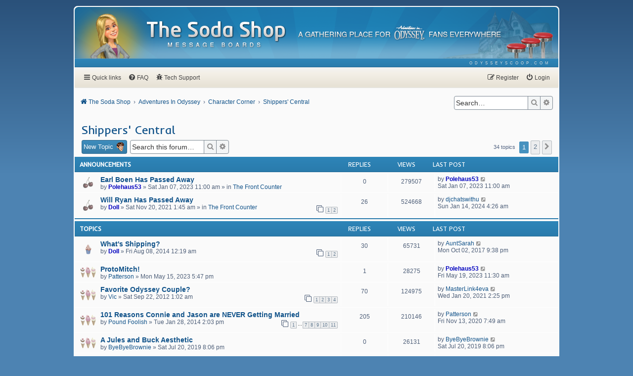

--- FILE ---
content_type: text/html; charset=UTF-8
request_url: https://www.odysseyscoop.com/forum/viewforum.php?f=35&sid=a1d8f68f440e3b7683ee8138074e6f9d
body_size: 10922
content:
<!DOCTYPE html>
<html dir="ltr" lang="en-gb">
<head>
<meta charset="utf-8">
<meta http-equiv="X-UA-Compatible" content="IE=edge">
<meta name="viewport" content="width=device-width, initial-scale=1">

<title>Shippers' Central - The Soda Shop Message Boards</title>


	<link rel="canonical" href="https://www.odysseyscoop.com/forum/viewforum.php?f=35">

<link href="https://fonts.googleapis.com/css2?family=Inder&family=Roboto:ital,wght@0,400;0,500;1,400;1,500&family=Source+Sans+Pro:wght@400;600&display=swap" rel="stylesheet">
<link href="https://maxcdn.bootstrapcdn.com/font-awesome/4.7.0/css/font-awesome.min.css" rel="stylesheet">
<link href="./styles/scooped/theme/stylesheet.css?assets_version=62" rel="stylesheet">
<link href="./styles/scooped/theme/en/stylesheet.css?assets_version=62" rel="stylesheet">




<!--[if lte IE 9]>
	<link href="./styles/scooped/theme/tweaks.css?assets_version=62" rel="stylesheet">
<![endif]-->

<meta name="description" content="If it ships, it fits! Think Jennie is a match made in heaven? Think Jason and Tasha are meant to be? Here's where to discuss your OTP!">
<meta name="twitter:card" content="summary_large_image">
<meta name="twitter:site" content="@OdysseyScoop">
<meta property="og:locale" content="en_GB">
<meta property="og:site_name" content="The Soda Shop Message Boards">
<meta property="og:url" content="https://www.odysseyscoop.com/forum/viewforum.php?f=35">
<meta property="og:type" content="website">
<meta property="og:title" content="Shippers' Central">
<meta property="og:description" content="If it ships, it fits! Think Jennie is a match made in heaven? Think Jason and Tasha are meant to be? Here's where to discuss your OTP!">
<meta property="og:image" content="https://www.odysseyscoop.com/forum/images/social-image-pink.png">
<meta property="og:image:type" content="image/png">
<meta property="og:image:width" content="1200">
<meta property="og:image:height" content="628">

<script type="text/javascript">
    var gaJsHost = (("https:" == document.location.protocol) ? "https://ssl." : "https://www.");
    document.write(unescape("%3Cscript src='" + gaJsHost + "google-analytics.com/ga.js' type='text/javascript'%3E%3C/script%3E"));
</script>
<script type="text/javascript">
    try {
        var pageTracker = _gat._getTracker("UA-7113421-1");
        pageTracker._trackPageview();
    } catch(err) {}
</script>

<link href="./ext/hifikabin/quotethumbnails/styles/prosilver/theme/quotethumbnails.css?assets_version=62" rel="stylesheet" media="screen" />
<link href="./ext/phpbb/pages/styles/prosilver/theme/pages_common.css?assets_version=62" rel="stylesheet" media="screen" />
<link href="./ext/senky/massnotification/styles/all/theme/massnotification.css?assets_version=62" rel="stylesheet" media="screen" />



</head>
<body id="phpbb" class="nojs notouch section-viewforum ltr ">


<div id="wrap" class="wrap">
    <a id="top" class="top-anchor" accesskey="t"></a>
	<div id="page-header">
		<div class="headerbar" role="banner">
            			<div class="inner">
                <img class="character-image" src="./styles/scooped/theme/images/header-characters/character-6.png" alt="Character Image">
                <div id="site-description" class="site-description">
                    <a id="logo" class="logo" href="./index.php?sid=2323185943b2babd83e1a380d16dac69" title="The Soda Shop">
                        <span class="site_logo"><img src="./styles/scooped/theme/images/soda-shop-logo.png" alt="The Soda Shop Message Boards"></span>
                    </a>
                    <span class="site_tagline"><img src="./styles/scooped/theme/images/soda-shop-tagline.png" alt="A gathering place for Adventures in Odyssey fans everywhere"></span>
                    <p class="skiplink"><a href="#start_here">Skip to content</a></p>
                </div>
			</div>
					</div>
        <div class="headerbar-ribbon">
            <div class="inner">
                <ul class="linklist navlinks" role="menubar">
                    <li class="rightside" data-skip-responsive="false">
                        <a href="https://www.odysseyscoop.com/" role="menuitem" target="_blank">
                            <span>odysseyscoop.com</span>
                        </a>
                    </li>
                </ul>
            </div>
        </div>
	</div>
        <div class="navbar -primary" role="navigation">
	<div class="inner">

	<ul id="nav-main" class="nav-main linklist" role="menubar">

		<li id="quick-links" class="quick-links dropdown-container responsive-menu" data-skip-responsive="true">
			<a href="#" class="dropdown-trigger">
				<i class="icon fa-bars fa-fw" aria-hidden="true"></i><span>Quick links</span>
			</a>
			<div class="dropdown">
				<div class="pointer"><div class="pointer-inner"></div></div>
				<ul class="dropdown-contents" role="menu">
					
											<li class="separator"></li>
																									<li>
								<a href="./search.php?search_id=unanswered&amp;sid=2323185943b2babd83e1a380d16dac69" role="menuitem">
									<i class="icon fa-file-o fa-fw icon-gray" aria-hidden="true"></i><span>Unanswered topics</span>
								</a>
							</li>
							<li>
								<a href="./search.php?search_id=active_topics&amp;sid=2323185943b2babd83e1a380d16dac69" role="menuitem">
									<i class="icon fa-file-o fa-fw icon-blue" aria-hidden="true"></i><span>Active topics</span>
								</a>
							</li>
							<li class="separator"></li>
							<li>
								<a href="./search.php?sid=2323185943b2babd83e1a380d16dac69" role="menuitem">
									<i class="icon fa-search fa-fw" aria-hidden="true"></i><span>Search</span>
								</a>
							</li>
					
										<li class="separator"></li>

									</ul>
			</div>
		</li>

				<li data-skip-responsive="true">
			<a href="/forum/help/faq?sid=2323185943b2babd83e1a380d16dac69" rel="help" title="Frequently Asked Questions" role="menuitem">
				<i class="icon fa-question-circle fa-fw" aria-hidden="true"></i><span>FAQ</span>
			</a>
		</li>
					<li >
			<a href="/forum/tech-support?sid=2323185943b2babd83e1a380d16dac69" title="Tech Support" role="menuitem">
				<i class="icon fa-bug fa-fw" aria-hidden="true"></i><span>Tech Support</span>
			</a>
		</li>
	
			<li class="rightside"  data-skip-responsive="true">
			<a href="./ucp.php?mode=login&amp;redirect=viewforum.php%3Ff%3D35&amp;sid=2323185943b2babd83e1a380d16dac69" title="Login" accesskey="x" role="menuitem">
				<i class="icon fa-power-off fa-fw" aria-hidden="true"></i><span>Login</span>
			</a>
		</li>
					<li class="rightside" data-skip-responsive="true">
				<a href="./ucp.php?mode=register&amp;sid=2323185943b2babd83e1a380d16dac69" role="menuitem">
					<i class="icon fa-pencil-square-o  fa-fw" aria-hidden="true"></i><span>Register</span>
				</a>
			</li>
						</ul>

    </div>
</div>    <div class="navbar -secondary" role="navigation">
	<div class="inner">

        <ul id="nav-breadcrumbs" class="nav-breadcrumbs linklist navlinks" role="menubar">
                                                <li class="breadcrumbs" itemscope itemtype="http://schema.org/BreadcrumbList">
                                                    <span class="crumb"  itemtype="http://schema.org/ListItem" itemprop="itemListElement" itemscope><a href="./index.php?sid=2323185943b2babd83e1a380d16dac69" itemtype="https://schema.org/Thing" itemscope itemprop="item" accesskey="h" data-navbar-reference="index"><i class="icon fa-home fa-fw"></i><span itemprop="name">The Soda Shop</span></a><meta itemprop="position" content="1" /></span>

                                                                                                <span class="crumb"  itemtype="http://schema.org/ListItem" itemprop="itemListElement" itemscope data-forum-id="6"><a href="./viewforum.php?f=6&amp;sid=2323185943b2babd83e1a380d16dac69" itemtype="https://schema.org/Thing" itemscope itemprop="item"><span itemprop="name">Adventures In Odyssey</span></a><meta itemprop="position" content="2" /></span>
                                                                                                                    <span class="crumb"  itemtype="http://schema.org/ListItem" itemprop="itemListElement" itemscope data-forum-id="13"><a href="./viewforum.php?f=13&amp;sid=2323185943b2babd83e1a380d16dac69" itemtype="https://schema.org/Thing" itemscope itemprop="item"><span itemprop="name">Character Corner</span></a><meta itemprop="position" content="3" /></span>
                                                                                                                    <span class="crumb"  itemtype="http://schema.org/ListItem" itemprop="itemListElement" itemscope data-forum-id="35"><a href="./viewforum.php?f=35&amp;sid=2323185943b2babd83e1a380d16dac69" itemtype="https://schema.org/Thing" itemscope itemprop="item"><span itemprop="name">Shippers' Central</span></a><meta itemprop="position" content="4" /></span>
                                                                </li>
            
                            <li class="rightside responsive-search">
                    <a href="./search.php?sid=2323185943b2babd83e1a380d16dac69" title="View the advanced search options" role="menuitem">
                        <i class="icon fa-search fa-fw" aria-hidden="true"></i><span class="sr-only">Search</span>
                    </a>
                </li>
            
                                    <li class="rightside search-box">
                <div id="search-box" class="search-box search-header" role="search">
                    <form action="./search.php?sid=2323185943b2babd83e1a380d16dac69" method="get" id="search">
                    <fieldset>
                        <input name="keywords" id="keywords" type="search" maxlength="128" title="Search for keywords" class="inputbox search tiny" size="20" value="" placeholder="Search…" />
                        <button class="button button-search" type="submit" title="Search">
                            <i class="icon fa-search fa-fw" aria-hidden="true"></i><span class="sr-only">Search</span>
                        </button><!--
                        --><a href="./search.php?sid=2323185943b2babd83e1a380d16dac69" class="button button-search-end" title="Advanced search">
                            <i class="icon fa-cog fa-fw" aria-hidden="true"></i><span class="sr-only">Advanced search</span>
                        </a>
                        <input type="hidden" name="sid" value="2323185943b2babd83e1a380d16dac69" />

                    </fieldset>
                    </form>
                </div>
            </li>
                        
        </ul>

    </div>
</div>

	
	<a id="start_here" class="anchor"></a>
	<div id="page-body" class="page-body" role="main">
		
		<h2 class="forum-title"><a href="./viewforum.php?f=35&amp;sid=2323185943b2babd83e1a380d16dac69">Shippers' Central</a></h2>
<div>
	<!-- NOTE: remove the style="display: none" when you want to have the forum description on the forum body -->
	<div style="display: none !important;">If it ships, it fits! Think Jennie is a match made in heaven? Think Jason and Tasha are meant to be? Here's where to discuss your OTP!<br /></div>	</div>



	<div class="action-bar bar-top">

				
		<a href="./posting.php?mode=post&amp;f=35&amp;sid=2323185943b2babd83e1a380d16dac69" class="button -primary" title="Post a new topic">
							<span>New Topic</span> <i class="icon icon-eugene" aria-hidden="true"></i>
					</a>
				
			<div class="search-box" role="search">
			<form method="get" id="forum-search" action="./search.php?sid=2323185943b2babd83e1a380d16dac69">
			<fieldset>
				<input class="inputbox search tiny" type="search" name="keywords" id="search_keywords" size="20" placeholder="Search this forum…" />
				<button class="button button-search" type="submit" title="Search">
					<i class="icon fa-search fa-fw" aria-hidden="true"></i><span class="sr-only">Search</span>
				</button><!--
				--><a href="./search.php?sid=2323185943b2babd83e1a380d16dac69" class="button button-search-end" title="Advanced search">
					<i class="icon fa-cog fa-fw" aria-hidden="true"></i><span class="sr-only">Advanced search</span>
				</a>
				<input type="hidden" name="fid[0]" value="35" />
<input type="hidden" name="sid" value="2323185943b2babd83e1a380d16dac69" />

			</fieldset>
			</form>
		</div>
	
	<div class="pagination">
				34 topics
					<ul>
		<li class="active"><span>1</span></li>
				<li><a class="button" href="./viewforum.php?f=35&amp;sid=2323185943b2babd83e1a380d16dac69&amp;start=25" role="button">2</a></li>
				<li class="arrow next"><a class="button button-icon-only" href="./viewforum.php?f=35&amp;sid=2323185943b2babd83e1a380d16dac69&amp;start=25" rel="next" role="button"><i class="icon fa-chevron-right fa-fw" aria-hidden="true"></i><span class="sr-only">Next</span></a></li>
	</ul>
			</div>

	</div>




	
			<div class="forumbg announcement">
		<div class="inner">
		<ul class="topiclist">
			<li class="header">
				<dl class="row-item">
					<dt><div class="list-inner">Announcements</div></dt>
					<dd class="posts">Replies</dd>
					<dd class="views">Views</dd>
					<dd class="lastpost"><span>Last post</span></dd>
				</dl>
			</li>
		</ul>
		<ul class="topiclist topics">
	
				<li class="row bg1 global-announce">
						<dl class="row-item global_read">
				<dt title="No unread posts">
										<div class="list-inner">
																		<a href="./viewtopic.php?f=14&amp;t=3771&amp;sid=2323185943b2babd83e1a380d16dac69" class="topictitle">Earl Boen Has Passed Away</a>																								<br />
						
												<div class="responsive-show" style="display: none;">
							Last post by <a href="./memberlist.php?mode=viewprofile&amp;u=5996&amp;sid=2323185943b2babd83e1a380d16dac69" style="color: #0000BF;" class="username-coloured">Polehaus53</a> &laquo; <a href="./viewtopic.php?f=14&amp;t=3771&amp;p=139790&amp;sid=2323185943b2babd83e1a380d16dac69#p139790" title="Go to last post"><time datetime="2023-01-07T15:00:24+00:00">Sat Jan 07, 2023 11:00 am</time></a>
							<br />Posted in <a href="./viewforum.php?f=14&amp;sid=2323185943b2babd83e1a380d16dac69">The Front Counter</a>						</div>
													
						<div class="topic-poster responsive-hide left-box">
																												by <a href="./memberlist.php?mode=viewprofile&amp;u=5996&amp;sid=2323185943b2babd83e1a380d16dac69" style="color: #0000BF;" class="username-coloured">Polehaus53</a> &raquo; <time datetime="2023-01-07T15:00:24+00:00">Sat Jan 07, 2023 11:00 am</time>
														 &raquo; in <a href="./viewforum.php?f=14&amp;sid=2323185943b2babd83e1a380d16dac69">The Front Counter</a>						</div>

						
											</div>
				</dt>
				<dd class="posts">0 <dfn>Replies</dfn></dd>
				<dd class="views">279507 <dfn>Views</dfn></dd>
				<dd class="lastpost">
					<span><dfn>Last post </dfn>by <a href="./memberlist.php?mode=viewprofile&amp;u=5996&amp;sid=2323185943b2babd83e1a380d16dac69" style="color: #0000BF;" class="username-coloured">Polehaus53</a>													<a href="./viewtopic.php?f=14&amp;t=3771&amp;p=139790&amp;sid=2323185943b2babd83e1a380d16dac69#p139790" title="Go to last post">
								<i class="icon fa-external-link-square fa-fw icon-lightgray icon-md" aria-hidden="true"></i><span class="sr-only"></span>
							</a>
												<br /><time datetime="2023-01-07T15:00:24+00:00">Sat Jan 07, 2023 11:00 am</time>
					</span>
				</dd>
			</dl>
					</li>
		
	

	
	
				<li class="row bg2 global-announce">
						<dl class="row-item global_read">
				<dt title="No unread posts">
										<div class="list-inner">
																		<a href="./viewtopic.php?f=14&amp;t=3723&amp;sid=2323185943b2babd83e1a380d16dac69" class="topictitle">Will Ryan Has Passed Away</a>																								<br />
						
												<div class="responsive-show" style="display: none;">
							Last post by <a href="./memberlist.php?mode=viewprofile&amp;u=1572&amp;sid=2323185943b2babd83e1a380d16dac69" class="username">djchatswithu</a> &laquo; <a href="./viewtopic.php?f=14&amp;t=3723&amp;p=139936&amp;sid=2323185943b2babd83e1a380d16dac69#p139936" title="Go to last post"><time datetime="2024-01-14T08:26:22+00:00">Sun Jan 14, 2024 4:26 am</time></a>
							<br />Posted in <a href="./viewforum.php?f=14&amp;sid=2323185943b2babd83e1a380d16dac69">The Front Counter</a>						</div>
														<span class="responsive-show left-box" style="display: none;">Replies: <strong>26</strong></span>
													
						<div class="topic-poster responsive-hide left-box">
																												by <a href="./memberlist.php?mode=viewprofile&amp;u=71&amp;sid=2323185943b2babd83e1a380d16dac69" style="color: #0000BF;" class="username-coloured">Doll</a> &raquo; <time datetime="2021-11-20T05:45:25+00:00">Sat Nov 20, 2021 1:45 am</time>
														 &raquo; in <a href="./viewforum.php?f=14&amp;sid=2323185943b2babd83e1a380d16dac69">The Front Counter</a>						</div>

												<div class="pagination">
							<span><i class="icon fa-clone fa-fw" aria-hidden="true"></i></span>
							<ul>
															<li><a class="button" href="./viewtopic.php?f=14&amp;t=3723&amp;sid=2323185943b2babd83e1a380d16dac69">1</a></li>
																							<li><a class="button" href="./viewtopic.php?f=14&amp;t=3723&amp;sid=2323185943b2babd83e1a380d16dac69&amp;start=20">2</a></li>
																																													</ul>
						</div>
						
											</div>
				</dt>
				<dd class="posts">26 <dfn>Replies</dfn></dd>
				<dd class="views">524668 <dfn>Views</dfn></dd>
				<dd class="lastpost">
					<span><dfn>Last post </dfn>by <a href="./memberlist.php?mode=viewprofile&amp;u=1572&amp;sid=2323185943b2babd83e1a380d16dac69" class="username">djchatswithu</a>													<a href="./viewtopic.php?f=14&amp;t=3723&amp;p=139936&amp;sid=2323185943b2babd83e1a380d16dac69#p139936" title="Go to last post">
								<i class="icon fa-external-link-square fa-fw icon-lightgray icon-md" aria-hidden="true"></i><span class="sr-only"></span>
							</a>
												<br /><time datetime="2024-01-14T08:26:22+00:00">Sun Jan 14, 2024 4:26 am</time>
					</span>
				</dd>
			</dl>
					</li>
		
	

			</ul>
		</div>
	</div>
	
			<div class="forumbg">
		<div class="inner">
		<ul class="topiclist">
			<li class="header">
				<dl class="row-item">
					<dt><div class="list-inner">Topics</div></dt>
					<dd class="posts">Replies</dd>
					<dd class="views">Views</dd>
					<dd class="lastpost"><span>Last post</span></dd>
				</dl>
			</li>
		</ul>
		<ul class="topiclist topics">
	
				<li class="row bg1 sticky">
						<dl class="row-item sticky_read">
				<dt title="No unread posts">
										<div class="list-inner">
																		<a href="./viewtopic.php?f=35&amp;t=2176&amp;sid=2323185943b2babd83e1a380d16dac69" class="topictitle">What's Shipping?</a>																								<br />
						
												<div class="responsive-show" style="display: none;">
							Last post by <a href="./memberlist.php?mode=viewprofile&amp;u=1414&amp;sid=2323185943b2babd83e1a380d16dac69" class="username">AuntSarah</a> &laquo; <a href="./viewtopic.php?f=35&amp;t=2176&amp;p=131540&amp;sid=2323185943b2babd83e1a380d16dac69#p131540" title="Go to last post"><time datetime="2017-10-03T01:38:22+00:00">Mon Oct 02, 2017 9:38 pm</time></a>
													</div>
														<span class="responsive-show left-box" style="display: none;">Replies: <strong>30</strong></span>
													
						<div class="topic-poster responsive-hide left-box">
																												by <a href="./memberlist.php?mode=viewprofile&amp;u=71&amp;sid=2323185943b2babd83e1a380d16dac69" style="color: #0000BF;" class="username-coloured">Doll</a> &raquo; <time datetime="2014-08-08T04:19:02+00:00">Fri Aug 08, 2014 12:19 am</time>
																				</div>

												<div class="pagination">
							<span><i class="icon fa-clone fa-fw" aria-hidden="true"></i></span>
							<ul>
															<li><a class="button" href="./viewtopic.php?f=35&amp;t=2176&amp;sid=2323185943b2babd83e1a380d16dac69">1</a></li>
																							<li><a class="button" href="./viewtopic.php?f=35&amp;t=2176&amp;sid=2323185943b2babd83e1a380d16dac69&amp;start=20">2</a></li>
																																													</ul>
						</div>
						
											</div>
				</dt>
				<dd class="posts">30 <dfn>Replies</dfn></dd>
				<dd class="views">65731 <dfn>Views</dfn></dd>
				<dd class="lastpost">
					<span><dfn>Last post </dfn>by <a href="./memberlist.php?mode=viewprofile&amp;u=1414&amp;sid=2323185943b2babd83e1a380d16dac69" class="username">AuntSarah</a>													<a href="./viewtopic.php?f=35&amp;t=2176&amp;p=131540&amp;sid=2323185943b2babd83e1a380d16dac69#p131540" title="Go to last post">
								<i class="icon fa-external-link-square fa-fw icon-lightgray icon-md" aria-hidden="true"></i><span class="sr-only"></span>
							</a>
												<br /><time datetime="2017-10-03T01:38:22+00:00">Mon Oct 02, 2017 9:38 pm</time>
					</span>
				</dd>
			</dl>
					</li>
		
	

	
	
				<li class="row bg2">
						<dl class="row-item topic_read">
				<dt title="No unread posts">
										<div class="list-inner">
																		<a href="./viewtopic.php?f=35&amp;t=3784&amp;sid=2323185943b2babd83e1a380d16dac69" class="topictitle">ProtoMitch!</a>																								<br />
						
												<div class="responsive-show" style="display: none;">
							Last post by <a href="./memberlist.php?mode=viewprofile&amp;u=5996&amp;sid=2323185943b2babd83e1a380d16dac69" style="color: #0000BF;" class="username-coloured">Polehaus53</a> &laquo; <a href="./viewtopic.php?f=35&amp;t=3784&amp;p=139845&amp;sid=2323185943b2babd83e1a380d16dac69#p139845" title="Go to last post"><time datetime="2023-05-19T15:30:00+00:00">Fri May 19, 2023 11:30 am</time></a>
													</div>
														<span class="responsive-show left-box" style="display: none;">Replies: <strong>1</strong></span>
													
						<div class="topic-poster responsive-hide left-box">
																												by <a href="./memberlist.php?mode=viewprofile&amp;u=1593&amp;sid=2323185943b2babd83e1a380d16dac69" class="username">Patterson</a> &raquo; <time datetime="2023-05-15T21:47:33+00:00">Mon May 15, 2023 5:47 pm</time>
																				</div>

						
											</div>
				</dt>
				<dd class="posts">1 <dfn>Replies</dfn></dd>
				<dd class="views">28275 <dfn>Views</dfn></dd>
				<dd class="lastpost">
					<span><dfn>Last post </dfn>by <a href="./memberlist.php?mode=viewprofile&amp;u=5996&amp;sid=2323185943b2babd83e1a380d16dac69" style="color: #0000BF;" class="username-coloured">Polehaus53</a>													<a href="./viewtopic.php?f=35&amp;t=3784&amp;p=139845&amp;sid=2323185943b2babd83e1a380d16dac69#p139845" title="Go to last post">
								<i class="icon fa-external-link-square fa-fw icon-lightgray icon-md" aria-hidden="true"></i><span class="sr-only"></span>
							</a>
												<br /><time datetime="2023-05-19T15:30:00+00:00">Fri May 19, 2023 11:30 am</time>
					</span>
				</dd>
			</dl>
					</li>
		
	

	
	
				<li class="row bg1">
						<dl class="row-item topic_read_hot">
				<dt title="No unread posts">
										<div class="list-inner">
																		<a href="./viewtopic.php?f=35&amp;t=858&amp;sid=2323185943b2babd83e1a380d16dac69" class="topictitle">Favorite Odyssey Couple?</a>																								<br />
						
												<div class="responsive-show" style="display: none;">
							Last post by <a href="./memberlist.php?mode=viewprofile&amp;u=6013&amp;sid=2323185943b2babd83e1a380d16dac69" class="username">MasterLink4eva</a> &laquo; <a href="./viewtopic.php?f=35&amp;t=858&amp;p=138717&amp;sid=2323185943b2babd83e1a380d16dac69#p138717" title="Go to last post"><time datetime="2021-01-20T18:25:20+00:00">Wed Jan 20, 2021 2:25 pm</time></a>
													</div>
														<span class="responsive-show left-box" style="display: none;">Replies: <strong>70</strong></span>
													
						<div class="topic-poster responsive-hide left-box">
																												by <a href="./memberlist.php?mode=viewprofile&amp;u=893&amp;sid=2323185943b2babd83e1a380d16dac69" class="username">Vic</a> &raquo; <time datetime="2012-09-22T05:02:30+00:00">Sat Sep 22, 2012 1:02 am</time>
																				</div>

												<div class="pagination">
							<span><i class="icon fa-clone fa-fw" aria-hidden="true"></i></span>
							<ul>
															<li><a class="button" href="./viewtopic.php?f=35&amp;t=858&amp;sid=2323185943b2babd83e1a380d16dac69">1</a></li>
																							<li><a class="button" href="./viewtopic.php?f=35&amp;t=858&amp;sid=2323185943b2babd83e1a380d16dac69&amp;start=20">2</a></li>
																							<li><a class="button" href="./viewtopic.php?f=35&amp;t=858&amp;sid=2323185943b2babd83e1a380d16dac69&amp;start=40">3</a></li>
																							<li><a class="button" href="./viewtopic.php?f=35&amp;t=858&amp;sid=2323185943b2babd83e1a380d16dac69&amp;start=60">4</a></li>
																																													</ul>
						</div>
						
											</div>
				</dt>
				<dd class="posts">70 <dfn>Replies</dfn></dd>
				<dd class="views">124975 <dfn>Views</dfn></dd>
				<dd class="lastpost">
					<span><dfn>Last post </dfn>by <a href="./memberlist.php?mode=viewprofile&amp;u=6013&amp;sid=2323185943b2babd83e1a380d16dac69" class="username">MasterLink4eva</a>													<a href="./viewtopic.php?f=35&amp;t=858&amp;p=138717&amp;sid=2323185943b2babd83e1a380d16dac69#p138717" title="Go to last post">
								<i class="icon fa-external-link-square fa-fw icon-lightgray icon-md" aria-hidden="true"></i><span class="sr-only"></span>
							</a>
												<br /><time datetime="2021-01-20T18:25:20+00:00">Wed Jan 20, 2021 2:25 pm</time>
					</span>
				</dd>
			</dl>
					</li>
		
	

	
	
				<li class="row bg2">
						<dl class="row-item topic_read_hot">
				<dt title="No unread posts">
										<div class="list-inner">
																		<a href="./viewtopic.php?f=35&amp;t=2024&amp;sid=2323185943b2babd83e1a380d16dac69" class="topictitle">101 Reasons Connie and Jason are NEVER Getting Married</a>																								<br />
						
												<div class="responsive-show" style="display: none;">
							Last post by <a href="./memberlist.php?mode=viewprofile&amp;u=1593&amp;sid=2323185943b2babd83e1a380d16dac69" class="username">Patterson</a> &laquo; <a href="./viewtopic.php?f=35&amp;t=2024&amp;p=138600&amp;sid=2323185943b2babd83e1a380d16dac69#p138600" title="Go to last post"><time datetime="2020-11-13T11:49:50+00:00">Fri Nov 13, 2020 7:49 am</time></a>
													</div>
														<span class="responsive-show left-box" style="display: none;">Replies: <strong>205</strong></span>
													
						<div class="topic-poster responsive-hide left-box">
																												by <a href="./memberlist.php?mode=viewprofile&amp;u=360&amp;sid=2323185943b2babd83e1a380d16dac69" class="username">Pound Foolish</a> &raquo; <time datetime="2014-01-28T18:03:04+00:00">Tue Jan 28, 2014 2:03 pm</time>
																				</div>

												<div class="pagination">
							<span><i class="icon fa-clone fa-fw" aria-hidden="true"></i></span>
							<ul>
															<li><a class="button" href="./viewtopic.php?f=35&amp;t=2024&amp;sid=2323185943b2babd83e1a380d16dac69">1</a></li>
																							<li class="ellipsis"><span>…</span></li>
																							<li><a class="button" href="./viewtopic.php?f=35&amp;t=2024&amp;sid=2323185943b2babd83e1a380d16dac69&amp;start=120">7</a></li>
																							<li><a class="button" href="./viewtopic.php?f=35&amp;t=2024&amp;sid=2323185943b2babd83e1a380d16dac69&amp;start=140">8</a></li>
																							<li><a class="button" href="./viewtopic.php?f=35&amp;t=2024&amp;sid=2323185943b2babd83e1a380d16dac69&amp;start=160">9</a></li>
																							<li><a class="button" href="./viewtopic.php?f=35&amp;t=2024&amp;sid=2323185943b2babd83e1a380d16dac69&amp;start=180">10</a></li>
																							<li><a class="button" href="./viewtopic.php?f=35&amp;t=2024&amp;sid=2323185943b2babd83e1a380d16dac69&amp;start=200">11</a></li>
																																													</ul>
						</div>
						
											</div>
				</dt>
				<dd class="posts">205 <dfn>Replies</dfn></dd>
				<dd class="views">210146 <dfn>Views</dfn></dd>
				<dd class="lastpost">
					<span><dfn>Last post </dfn>by <a href="./memberlist.php?mode=viewprofile&amp;u=1593&amp;sid=2323185943b2babd83e1a380d16dac69" class="username">Patterson</a>													<a href="./viewtopic.php?f=35&amp;t=2024&amp;p=138600&amp;sid=2323185943b2babd83e1a380d16dac69#p138600" title="Go to last post">
								<i class="icon fa-external-link-square fa-fw icon-lightgray icon-md" aria-hidden="true"></i><span class="sr-only"></span>
							</a>
												<br /><time datetime="2020-11-13T11:49:50+00:00">Fri Nov 13, 2020 7:49 am</time>
					</span>
				</dd>
			</dl>
					</li>
		
	

	
	
				<li class="row bg1">
						<dl class="row-item topic_read">
				<dt title="No unread posts">
										<div class="list-inner">
																		<a href="./viewtopic.php?f=35&amp;t=3540&amp;sid=2323185943b2babd83e1a380d16dac69" class="topictitle">A Jules and Buck Aesthetic</a>																								<br />
						
												<div class="responsive-show" style="display: none;">
							Last post by <a href="./memberlist.php?mode=viewprofile&amp;u=1599&amp;sid=2323185943b2babd83e1a380d16dac69" class="username">ByeByeBrownie</a> &laquo; <a href="./viewtopic.php?f=35&amp;t=3540&amp;p=137097&amp;sid=2323185943b2babd83e1a380d16dac69#p137097" title="Go to last post"><time datetime="2019-07-21T00:06:14+00:00">Sat Jul 20, 2019 8:06 pm</time></a>
													</div>
													
						<div class="topic-poster responsive-hide left-box">
																												by <a href="./memberlist.php?mode=viewprofile&amp;u=1599&amp;sid=2323185943b2babd83e1a380d16dac69" class="username">ByeByeBrownie</a> &raquo; <time datetime="2019-07-21T00:06:14+00:00">Sat Jul 20, 2019 8:06 pm</time>
																				</div>

						
											</div>
				</dt>
				<dd class="posts">0 <dfn>Replies</dfn></dd>
				<dd class="views">26131 <dfn>Views</dfn></dd>
				<dd class="lastpost">
					<span><dfn>Last post </dfn>by <a href="./memberlist.php?mode=viewprofile&amp;u=1599&amp;sid=2323185943b2babd83e1a380d16dac69" class="username">ByeByeBrownie</a>													<a href="./viewtopic.php?f=35&amp;t=3540&amp;p=137097&amp;sid=2323185943b2babd83e1a380d16dac69#p137097" title="Go to last post">
								<i class="icon fa-external-link-square fa-fw icon-lightgray icon-md" aria-hidden="true"></i><span class="sr-only"></span>
							</a>
												<br /><time datetime="2019-07-21T00:06:14+00:00">Sat Jul 20, 2019 8:06 pm</time>
					</span>
				</dd>
			</dl>
					</li>
		
	

	
	
				<li class="row bg2">
						<dl class="row-item topic_read_hot">
				<dt title="No unread posts">
										<div class="list-inner">
																		<a href="./viewtopic.php?f=35&amp;t=2273&amp;sid=2323185943b2babd83e1a380d16dac69" class="topictitle">Jason should  be shipped with...</a>																								<br />
						
												<div class="responsive-show" style="display: none;">
							Last post by <a href="./memberlist.php?mode=viewprofile&amp;u=1582&amp;sid=2323185943b2babd83e1a380d16dac69" class="username">Miah Robinson</a> &laquo; <a href="./viewtopic.php?f=35&amp;t=2273&amp;p=136553&amp;sid=2323185943b2babd83e1a380d16dac69#p136553" title="Go to last post"><time datetime="2019-04-06T13:24:12+00:00">Sat Apr 06, 2019 9:24 am</time></a>
													</div>
														<span class="responsive-show left-box" style="display: none;">Replies: <strong>24</strong></span>
													
						<div class="topic-poster responsive-hide left-box">
							<i class="icon fa-bar-chart fa-fw" aria-hidden="true"></i>																					by <a href="./memberlist.php?mode=viewprofile&amp;u=1233&amp;sid=2323185943b2babd83e1a380d16dac69" class="username">John Henry</a> &raquo; <time datetime="2014-09-14T13:13:46+00:00">Sun Sep 14, 2014 9:13 am</time>
																				</div>

												<div class="pagination">
							<span><i class="icon fa-clone fa-fw" aria-hidden="true"></i></span>
							<ul>
															<li><a class="button" href="./viewtopic.php?f=35&amp;t=2273&amp;sid=2323185943b2babd83e1a380d16dac69">1</a></li>
																							<li><a class="button" href="./viewtopic.php?f=35&amp;t=2273&amp;sid=2323185943b2babd83e1a380d16dac69&amp;start=20">2</a></li>
																																													</ul>
						</div>
						
											</div>
				</dt>
				<dd class="posts">24 <dfn>Replies</dfn></dd>
				<dd class="views">70724 <dfn>Views</dfn></dd>
				<dd class="lastpost">
					<span><dfn>Last post </dfn>by <a href="./memberlist.php?mode=viewprofile&amp;u=1582&amp;sid=2323185943b2babd83e1a380d16dac69" class="username">Miah Robinson</a>													<a href="./viewtopic.php?f=35&amp;t=2273&amp;p=136553&amp;sid=2323185943b2babd83e1a380d16dac69#p136553" title="Go to last post">
								<i class="icon fa-external-link-square fa-fw icon-lightgray icon-md" aria-hidden="true"></i><span class="sr-only"></span>
							</a>
												<br /><time datetime="2019-04-06T13:24:12+00:00">Sat Apr 06, 2019 9:24 am</time>
					</span>
				</dd>
			</dl>
					</li>
		
	

	
	
				<li class="row bg1">
						<dl class="row-item topic_read_hot">
				<dt title="No unread posts">
										<div class="list-inner">
																		<a href="./viewtopic.php?f=35&amp;t=3046&amp;sid=2323185943b2babd83e1a380d16dac69" class="topictitle">Anti-Connie+Jason Klub</a>																								<br />
						
												<div class="responsive-show" style="display: none;">
							Last post by <a href="./memberlist.php?mode=viewprofile&amp;u=1518&amp;sid=2323185943b2babd83e1a380d16dac69" class="username">CraftyViolinist</a> &laquo; <a href="./viewtopic.php?f=35&amp;t=3046&amp;p=135210&amp;sid=2323185943b2babd83e1a380d16dac69#p135210" title="Go to last post"><time datetime="2018-09-08T19:28:47+00:00">Sat Sep 08, 2018 3:28 pm</time></a>
													</div>
														<span class="responsive-show left-box" style="display: none;">Replies: <strong>69</strong></span>
													
						<div class="topic-poster responsive-hide left-box">
																												by <a href="./memberlist.php?mode=viewprofile&amp;u=1409&amp;sid=2323185943b2babd83e1a380d16dac69" class="username">Shadow</a> &raquo; <time datetime="2016-09-11T02:35:04+00:00">Sat Sep 10, 2016 10:35 pm</time>
																				</div>

												<div class="pagination">
							<span><i class="icon fa-clone fa-fw" aria-hidden="true"></i></span>
							<ul>
															<li><a class="button" href="./viewtopic.php?f=35&amp;t=3046&amp;sid=2323185943b2babd83e1a380d16dac69">1</a></li>
																							<li><a class="button" href="./viewtopic.php?f=35&amp;t=3046&amp;sid=2323185943b2babd83e1a380d16dac69&amp;start=20">2</a></li>
																							<li><a class="button" href="./viewtopic.php?f=35&amp;t=3046&amp;sid=2323185943b2babd83e1a380d16dac69&amp;start=40">3</a></li>
																							<li><a class="button" href="./viewtopic.php?f=35&amp;t=3046&amp;sid=2323185943b2babd83e1a380d16dac69&amp;start=60">4</a></li>
																																													</ul>
						</div>
						
											</div>
				</dt>
				<dd class="posts">69 <dfn>Replies</dfn></dd>
				<dd class="views">109577 <dfn>Views</dfn></dd>
				<dd class="lastpost">
					<span><dfn>Last post </dfn>by <a href="./memberlist.php?mode=viewprofile&amp;u=1518&amp;sid=2323185943b2babd83e1a380d16dac69" class="username">CraftyViolinist</a>													<a href="./viewtopic.php?f=35&amp;t=3046&amp;p=135210&amp;sid=2323185943b2babd83e1a380d16dac69#p135210" title="Go to last post">
								<i class="icon fa-external-link-square fa-fw icon-lightgray icon-md" aria-hidden="true"></i><span class="sr-only"></span>
							</a>
												<br /><time datetime="2018-09-08T19:28:47+00:00">Sat Sep 08, 2018 3:28 pm</time>
					</span>
				</dd>
			</dl>
					</li>
		
	

	
	
				<li class="row bg2">
						<dl class="row-item topic_read">
				<dt title="No unread posts">
										<div class="list-inner">
																		<a href="./viewtopic.php?f=35&amp;t=3352&amp;sid=2323185943b2babd83e1a380d16dac69" class="topictitle">Anti Buck and Jules Club</a>																								<br />
						
												<div class="responsive-show" style="display: none;">
							Last post by <a href="./memberlist.php?mode=viewprofile&amp;u=1488&amp;sid=2323185943b2babd83e1a380d16dac69" class="username">Katie10</a> &laquo; <a href="./viewtopic.php?f=35&amp;t=3352&amp;p=134881&amp;sid=2323185943b2babd83e1a380d16dac69#p134881" title="Go to last post"><time datetime="2018-08-06T14:38:06+00:00">Mon Aug 06, 2018 10:38 am</time></a>
													</div>
														<span class="responsive-show left-box" style="display: none;">Replies: <strong>5</strong></span>
													
						<div class="topic-poster responsive-hide left-box">
																												by <a href="./memberlist.php?mode=viewprofile&amp;u=1464&amp;sid=2323185943b2babd83e1a380d16dac69" class="username">Kungfunaomi</a> &raquo; <time datetime="2018-01-06T23:53:49+00:00">Sat Jan 06, 2018 7:53 pm</time>
																				</div>

						
											</div>
				</dt>
				<dd class="posts">5 <dfn>Replies</dfn></dd>
				<dd class="views">24481 <dfn>Views</dfn></dd>
				<dd class="lastpost">
					<span><dfn>Last post </dfn>by <a href="./memberlist.php?mode=viewprofile&amp;u=1488&amp;sid=2323185943b2babd83e1a380d16dac69" class="username">Katie10</a>													<a href="./viewtopic.php?f=35&amp;t=3352&amp;p=134881&amp;sid=2323185943b2babd83e1a380d16dac69#p134881" title="Go to last post">
								<i class="icon fa-external-link-square fa-fw icon-lightgray icon-md" aria-hidden="true"></i><span class="sr-only"></span>
							</a>
												<br /><time datetime="2018-08-06T14:38:06+00:00">Mon Aug 06, 2018 10:38 am</time>
					</span>
				</dd>
			</dl>
					</li>
		
	

	
	
				<li class="row bg1">
						<dl class="row-item topic_read">
				<dt title="No unread posts">
										<div class="list-inner">
																		<a href="./viewtopic.php?f=35&amp;t=3439&amp;sid=2323185943b2babd83e1a380d16dac69" class="topictitle">Peculiar Ships</a>																								<br />
						
												<div class="responsive-show" style="display: none;">
							Last post by <a href="./memberlist.php?mode=viewprofile&amp;u=1488&amp;sid=2323185943b2babd83e1a380d16dac69" class="username">Katie10</a> &laquo; <a href="./viewtopic.php?f=35&amp;t=3439&amp;p=134821&amp;sid=2323185943b2babd83e1a380d16dac69#p134821" title="Go to last post"><time datetime="2018-08-02T15:18:14+00:00">Thu Aug 02, 2018 11:18 am</time></a>
													</div>
														<span class="responsive-show left-box" style="display: none;">Replies: <strong>21</strong></span>
													
						<div class="topic-poster responsive-hide left-box">
																												by <a href="./memberlist.php?mode=viewprofile&amp;u=1402&amp;sid=2323185943b2babd83e1a380d16dac69" class="username">PennyBassett</a> &raquo; <time datetime="2018-07-27T17:32:19+00:00">Fri Jul 27, 2018 1:32 pm</time>
																				</div>

												<div class="pagination">
							<span><i class="icon fa-clone fa-fw" aria-hidden="true"></i></span>
							<ul>
															<li><a class="button" href="./viewtopic.php?f=35&amp;t=3439&amp;sid=2323185943b2babd83e1a380d16dac69">1</a></li>
																							<li><a class="button" href="./viewtopic.php?f=35&amp;t=3439&amp;sid=2323185943b2babd83e1a380d16dac69&amp;start=20">2</a></li>
																																													</ul>
						</div>
						
											</div>
				</dt>
				<dd class="posts">21 <dfn>Replies</dfn></dd>
				<dd class="views">44042 <dfn>Views</dfn></dd>
				<dd class="lastpost">
					<span><dfn>Last post </dfn>by <a href="./memberlist.php?mode=viewprofile&amp;u=1488&amp;sid=2323185943b2babd83e1a380d16dac69" class="username">Katie10</a>													<a href="./viewtopic.php?f=35&amp;t=3439&amp;p=134821&amp;sid=2323185943b2babd83e1a380d16dac69#p134821" title="Go to last post">
								<i class="icon fa-external-link-square fa-fw icon-lightgray icon-md" aria-hidden="true"></i><span class="sr-only"></span>
							</a>
												<br /><time datetime="2018-08-02T15:18:14+00:00">Thu Aug 02, 2018 11:18 am</time>
					</span>
				</dd>
			</dl>
					</li>
		
	

	
	
				<li class="row bg2">
						<dl class="row-item topic_read">
				<dt title="No unread posts">
										<div class="list-inner">
																		<a href="./viewtopic.php?f=35&amp;t=3252&amp;sid=2323185943b2babd83e1a380d16dac69" class="topictitle">Olivia and Buck's Candid Club</a>																								<br />
						
												<div class="responsive-show" style="display: none;">
							Last post by <a href="./memberlist.php?mode=viewprofile&amp;u=1496&amp;sid=2323185943b2babd83e1a380d16dac69" class="username">Mr. Clever</a> &laquo; <a href="./viewtopic.php?f=35&amp;t=3252&amp;p=134391&amp;sid=2323185943b2babd83e1a380d16dac69#p134391" title="Go to last post"><time datetime="2018-06-29T23:48:49+00:00">Fri Jun 29, 2018 7:48 pm</time></a>
													</div>
														<span class="responsive-show left-box" style="display: none;">Replies: <strong>2</strong></span>
													
						<div class="topic-poster responsive-hide left-box">
																												by <a href="./memberlist.php?mode=viewprofile&amp;u=1409&amp;sid=2323185943b2babd83e1a380d16dac69" class="username">Shadow</a> &raquo; <time datetime="2017-05-13T15:43:19+00:00">Sat May 13, 2017 11:43 am</time>
																				</div>

						
											</div>
				</dt>
				<dd class="posts">2 <dfn>Replies</dfn></dd>
				<dd class="views">22996 <dfn>Views</dfn></dd>
				<dd class="lastpost">
					<span><dfn>Last post </dfn>by <a href="./memberlist.php?mode=viewprofile&amp;u=1496&amp;sid=2323185943b2babd83e1a380d16dac69" class="username">Mr. Clever</a>													<a href="./viewtopic.php?f=35&amp;t=3252&amp;p=134391&amp;sid=2323185943b2babd83e1a380d16dac69#p134391" title="Go to last post">
								<i class="icon fa-external-link-square fa-fw icon-lightgray icon-md" aria-hidden="true"></i><span class="sr-only"></span>
							</a>
												<br /><time datetime="2018-06-29T23:48:49+00:00">Fri Jun 29, 2018 7:48 pm</time>
					</span>
				</dd>
			</dl>
					</li>
		
	

	
	
				<li class="row bg1">
						<dl class="row-item topic_read_hot">
				<dt title="No unread posts">
										<div class="list-inner">
																		<a href="./viewtopic.php?f=35&amp;t=2030&amp;sid=2323185943b2babd83e1a380d16dac69" class="topictitle">Connie + Jason Club</a>																								<br />
						
												<div class="responsive-show" style="display: none;">
							Last post by <a href="./memberlist.php?mode=viewprofile&amp;u=1409&amp;sid=2323185943b2babd83e1a380d16dac69" class="username">Shadow</a> &laquo; <a href="./viewtopic.php?f=35&amp;t=2030&amp;p=134045&amp;sid=2323185943b2babd83e1a380d16dac69#p134045" title="Go to last post"><time datetime="2018-06-07T20:27:30+00:00">Thu Jun 07, 2018 4:27 pm</time></a>
													</div>
														<span class="responsive-show left-box" style="display: none;">Replies: <strong>246</strong></span>
													
						<div class="topic-poster responsive-hide left-box">
																												by <a href="./memberlist.php?mode=viewprofile&amp;u=1097&amp;sid=2323185943b2babd83e1a380d16dac69" class="username">Ameraka</a> &raquo; <time datetime="2014-02-04T16:21:26+00:00">Tue Feb 04, 2014 12:21 pm</time>
																				</div>

												<div class="pagination">
							<span><i class="icon fa-clone fa-fw" aria-hidden="true"></i></span>
							<ul>
															<li><a class="button" href="./viewtopic.php?f=35&amp;t=2030&amp;sid=2323185943b2babd83e1a380d16dac69">1</a></li>
																							<li class="ellipsis"><span>…</span></li>
																							<li><a class="button" href="./viewtopic.php?f=35&amp;t=2030&amp;sid=2323185943b2babd83e1a380d16dac69&amp;start=160">9</a></li>
																							<li><a class="button" href="./viewtopic.php?f=35&amp;t=2030&amp;sid=2323185943b2babd83e1a380d16dac69&amp;start=180">10</a></li>
																							<li><a class="button" href="./viewtopic.php?f=35&amp;t=2030&amp;sid=2323185943b2babd83e1a380d16dac69&amp;start=200">11</a></li>
																							<li><a class="button" href="./viewtopic.php?f=35&amp;t=2030&amp;sid=2323185943b2babd83e1a380d16dac69&amp;start=220">12</a></li>
																							<li><a class="button" href="./viewtopic.php?f=35&amp;t=2030&amp;sid=2323185943b2babd83e1a380d16dac69&amp;start=240">13</a></li>
																																													</ul>
						</div>
						
											</div>
				</dt>
				<dd class="posts">246 <dfn>Replies</dfn></dd>
				<dd class="views">236015 <dfn>Views</dfn></dd>
				<dd class="lastpost">
					<span><dfn>Last post </dfn>by <a href="./memberlist.php?mode=viewprofile&amp;u=1409&amp;sid=2323185943b2babd83e1a380d16dac69" class="username">Shadow</a>													<a href="./viewtopic.php?f=35&amp;t=2030&amp;p=134045&amp;sid=2323185943b2babd83e1a380d16dac69#p134045" title="Go to last post">
								<i class="icon fa-external-link-square fa-fw icon-lightgray icon-md" aria-hidden="true"></i><span class="sr-only"></span>
							</a>
												<br /><time datetime="2018-06-07T20:27:30+00:00">Thu Jun 07, 2018 4:27 pm</time>
					</span>
				</dd>
			</dl>
					</li>
		
	

	
	
				<li class="row bg2">
						<dl class="row-item topic_read">
				<dt title="No unread posts">
										<div class="list-inner">
																		<a href="./viewtopic.php?f=35&amp;t=3356&amp;sid=2323185943b2babd83e1a380d16dac69" class="topictitle">Connie X Rodney forever!</a>																								<br />
						
												<div class="responsive-show" style="display: none;">
							Last post by <a href="./memberlist.php?mode=viewprofile&amp;u=1521&amp;sid=2323185943b2babd83e1a380d16dac69" class="username">Paoli</a> &laquo; <a href="./viewtopic.php?f=35&amp;t=3356&amp;p=133289&amp;sid=2323185943b2babd83e1a380d16dac69#p133289" title="Go to last post"><time datetime="2018-02-26T03:36:07+00:00">Sun Feb 25, 2018 11:36 pm</time></a>
													</div>
														<span class="responsive-show left-box" style="display: none;">Replies: <strong>13</strong></span>
													
						<div class="topic-poster responsive-hide left-box">
																												by <a href="./memberlist.php?mode=viewprofile&amp;u=1464&amp;sid=2323185943b2babd83e1a380d16dac69" class="username">Kungfunaomi</a> &raquo; <time datetime="2018-01-16T15:55:32+00:00">Tue Jan 16, 2018 11:55 am</time>
																				</div>

						
											</div>
				</dt>
				<dd class="posts">13 <dfn>Replies</dfn></dd>
				<dd class="views">32017 <dfn>Views</dfn></dd>
				<dd class="lastpost">
					<span><dfn>Last post </dfn>by <a href="./memberlist.php?mode=viewprofile&amp;u=1521&amp;sid=2323185943b2babd83e1a380d16dac69" class="username">Paoli</a>													<a href="./viewtopic.php?f=35&amp;t=3356&amp;p=133289&amp;sid=2323185943b2babd83e1a380d16dac69#p133289" title="Go to last post">
								<i class="icon fa-external-link-square fa-fw icon-lightgray icon-md" aria-hidden="true"></i><span class="sr-only"></span>
							</a>
												<br /><time datetime="2018-02-26T03:36:07+00:00">Sun Feb 25, 2018 11:36 pm</time>
					</span>
				</dd>
			</dl>
					</li>
		
	

	
	
				<li class="row bg1">
						<dl class="row-item topic_read_hot">
				<dt title="No unread posts">
										<div class="list-inner">
																		<a href="./viewtopic.php?f=35&amp;t=2031&amp;sid=2323185943b2babd83e1a380d16dac69" class="topictitle">ConnienJeff's Candid Club</a>																								<br />
						
												<div class="responsive-show" style="display: none;">
							Last post by <a href="./memberlist.php?mode=viewprofile&amp;u=1402&amp;sid=2323185943b2babd83e1a380d16dac69" class="username">PennyBassett</a> &laquo; <a href="./viewtopic.php?f=35&amp;t=2031&amp;p=130324&amp;sid=2323185943b2babd83e1a380d16dac69#p130324" title="Go to last post"><time datetime="2017-07-06T03:31:15+00:00">Wed Jul 05, 2017 11:31 pm</time></a>
													</div>
														<span class="responsive-show left-box" style="display: none;">Replies: <strong>123</strong></span>
													
						<div class="topic-poster responsive-hide left-box">
							<i class="icon fa-bar-chart fa-fw" aria-hidden="true"></i>																					by <a href="./memberlist.php?mode=viewprofile&amp;u=1095&amp;sid=2323185943b2babd83e1a380d16dac69" class="username">Blitz</a> &raquo; <time datetime="2014-02-04T18:57:02+00:00">Tue Feb 04, 2014 2:57 pm</time>
																				</div>

												<div class="pagination">
							<span><i class="icon fa-clone fa-fw" aria-hidden="true"></i></span>
							<ul>
															<li><a class="button" href="./viewtopic.php?f=35&amp;t=2031&amp;sid=2323185943b2babd83e1a380d16dac69">1</a></li>
																							<li class="ellipsis"><span>…</span></li>
																							<li><a class="button" href="./viewtopic.php?f=35&amp;t=2031&amp;sid=2323185943b2babd83e1a380d16dac69&amp;start=40">3</a></li>
																							<li><a class="button" href="./viewtopic.php?f=35&amp;t=2031&amp;sid=2323185943b2babd83e1a380d16dac69&amp;start=60">4</a></li>
																							<li><a class="button" href="./viewtopic.php?f=35&amp;t=2031&amp;sid=2323185943b2babd83e1a380d16dac69&amp;start=80">5</a></li>
																							<li><a class="button" href="./viewtopic.php?f=35&amp;t=2031&amp;sid=2323185943b2babd83e1a380d16dac69&amp;start=100">6</a></li>
																							<li><a class="button" href="./viewtopic.php?f=35&amp;t=2031&amp;sid=2323185943b2babd83e1a380d16dac69&amp;start=120">7</a></li>
																																													</ul>
						</div>
						
											</div>
				</dt>
				<dd class="posts">123 <dfn>Replies</dfn></dd>
				<dd class="views">181278 <dfn>Views</dfn></dd>
				<dd class="lastpost">
					<span><dfn>Last post </dfn>by <a href="./memberlist.php?mode=viewprofile&amp;u=1402&amp;sid=2323185943b2babd83e1a380d16dac69" class="username">PennyBassett</a>													<a href="./viewtopic.php?f=35&amp;t=2031&amp;p=130324&amp;sid=2323185943b2babd83e1a380d16dac69#p130324" title="Go to last post">
								<i class="icon fa-external-link-square fa-fw icon-lightgray icon-md" aria-hidden="true"></i><span class="sr-only"></span>
							</a>
												<br /><time datetime="2017-07-06T03:31:15+00:00">Wed Jul 05, 2017 11:31 pm</time>
					</span>
				</dd>
			</dl>
					</li>
		
	

	
	
				<li class="row bg2">
						<dl class="row-item topic_read">
				<dt title="No unread posts">
										<div class="list-inner">
																		<a href="./viewtopic.php?f=35&amp;t=3251&amp;sid=2323185943b2babd83e1a380d16dac69" class="topictitle">Buck and Jules</a>																								<br />
						
												<div class="responsive-show" style="display: none;">
							Last post by <a href="./memberlist.php?mode=viewprofile&amp;u=1402&amp;sid=2323185943b2babd83e1a380d16dac69" class="username">PennyBassett</a> &laquo; <a href="./viewtopic.php?f=35&amp;t=3251&amp;p=129853&amp;sid=2323185943b2babd83e1a380d16dac69#p129853" title="Go to last post"><time datetime="2017-05-07T13:24:40+00:00">Sun May 07, 2017 9:24 am</time></a>
													</div>
														<span class="responsive-show left-box" style="display: none;">Replies: <strong>2</strong></span>
													
						<div class="topic-poster responsive-hide left-box">
																												by <a href="./memberlist.php?mode=viewprofile&amp;u=1337&amp;sid=2323185943b2babd83e1a380d16dac69" class="username">Tarol</a> &raquo; <time datetime="2017-05-07T01:37:36+00:00">Sat May 06, 2017 9:37 pm</time>
																				</div>

						
											</div>
				</dt>
				<dd class="posts">2 <dfn>Replies</dfn></dd>
				<dd class="views">22773 <dfn>Views</dfn></dd>
				<dd class="lastpost">
					<span><dfn>Last post </dfn>by <a href="./memberlist.php?mode=viewprofile&amp;u=1402&amp;sid=2323185943b2babd83e1a380d16dac69" class="username">PennyBassett</a>													<a href="./viewtopic.php?f=35&amp;t=3251&amp;p=129853&amp;sid=2323185943b2babd83e1a380d16dac69#p129853" title="Go to last post">
								<i class="icon fa-external-link-square fa-fw icon-lightgray icon-md" aria-hidden="true"></i><span class="sr-only"></span>
							</a>
												<br /><time datetime="2017-05-07T13:24:40+00:00">Sun May 07, 2017 9:24 am</time>
					</span>
				</dd>
			</dl>
					</li>
		
	

	
	
				<li class="row bg1">
						<dl class="row-item topic_read_hot">
				<dt title="No unread posts">
										<div class="list-inner">
																		<a href="./viewtopic.php?f=35&amp;t=1515&amp;sid=2323185943b2babd83e1a380d16dac69" class="topictitle">Priscilla, will you be my Valentine?</a>																								<br />
						
												<div class="responsive-show" style="display: none;">
							Last post by <a href="./memberlist.php?mode=viewprofile&amp;u=1248&amp;sid=2323185943b2babd83e1a380d16dac69" class="username">truAIOfan</a> &laquo; <a href="./viewtopic.php?f=35&amp;t=1515&amp;p=128709&amp;sid=2323185943b2babd83e1a380d16dac69#p128709" title="Go to last post"><time datetime="2017-02-14T23:29:08+00:00">Tue Feb 14, 2017 7:29 pm</time></a>
													</div>
														<span class="responsive-show left-box" style="display: none;">Replies: <strong>29</strong></span>
													
						<div class="topic-poster responsive-hide left-box">
																												by <a href="./memberlist.php?mode=viewprofile&amp;u=360&amp;sid=2323185943b2babd83e1a380d16dac69" class="username">Pound Foolish</a> &raquo; <time datetime="2013-02-13T02:21:16+00:00">Tue Feb 12, 2013 10:21 pm</time>
																				</div>

												<div class="pagination">
							<span><i class="icon fa-clone fa-fw" aria-hidden="true"></i></span>
							<ul>
															<li><a class="button" href="./viewtopic.php?f=35&amp;t=1515&amp;sid=2323185943b2babd83e1a380d16dac69">1</a></li>
																							<li><a class="button" href="./viewtopic.php?f=35&amp;t=1515&amp;sid=2323185943b2babd83e1a380d16dac69&amp;start=20">2</a></li>
																																													</ul>
						</div>
						
											</div>
				</dt>
				<dd class="posts">29 <dfn>Replies</dfn></dd>
				<dd class="views">55910 <dfn>Views</dfn></dd>
				<dd class="lastpost">
					<span><dfn>Last post </dfn>by <a href="./memberlist.php?mode=viewprofile&amp;u=1248&amp;sid=2323185943b2babd83e1a380d16dac69" class="username">truAIOfan</a>													<a href="./viewtopic.php?f=35&amp;t=1515&amp;p=128709&amp;sid=2323185943b2babd83e1a380d16dac69#p128709" title="Go to last post">
								<i class="icon fa-external-link-square fa-fw icon-lightgray icon-md" aria-hidden="true"></i><span class="sr-only"></span>
							</a>
												<br /><time datetime="2017-02-14T23:29:08+00:00">Tue Feb 14, 2017 7:29 pm</time>
					</span>
				</dd>
			</dl>
					</li>
		
	

	
	
				<li class="row bg2">
						<dl class="row-item topic_read">
				<dt title="No unread posts">
										<div class="list-inner">
																		<a href="./viewtopic.php?f=35&amp;t=3140&amp;sid=2323185943b2babd83e1a380d16dac69" class="topictitle">Shipping Connie</a>																								<br />
						
												<div class="responsive-show" style="display: none;">
							Last post by <a href="./memberlist.php?mode=viewprofile&amp;u=1257&amp;sid=2323185943b2babd83e1a380d16dac69" class="username">Connie G.</a> &laquo; <a href="./viewtopic.php?f=35&amp;t=3140&amp;p=128014&amp;sid=2323185943b2babd83e1a380d16dac69#p128014" title="Go to last post"><time datetime="2017-01-10T15:01:11+00:00">Tue Jan 10, 2017 11:01 am</time></a>
													</div>
														<span class="responsive-show left-box" style="display: none;">Replies: <strong>8</strong></span>
													
						<div class="topic-poster responsive-hide left-box">
							<i class="icon fa-bar-chart fa-fw" aria-hidden="true"></i>																					by <a href="./memberlist.php?mode=viewprofile&amp;u=1420&amp;sid=2323185943b2babd83e1a380d16dac69" class="username">Kathy0</a> &raquo; <time datetime="2016-11-27T00:24:47+00:00">Sat Nov 26, 2016 8:24 pm</time>
																				</div>

						
											</div>
				</dt>
				<dd class="posts">8 <dfn>Replies</dfn></dd>
				<dd class="views">27075 <dfn>Views</dfn></dd>
				<dd class="lastpost">
					<span><dfn>Last post </dfn>by <a href="./memberlist.php?mode=viewprofile&amp;u=1257&amp;sid=2323185943b2babd83e1a380d16dac69" class="username">Connie G.</a>													<a href="./viewtopic.php?f=35&amp;t=3140&amp;p=128014&amp;sid=2323185943b2babd83e1a380d16dac69#p128014" title="Go to last post">
								<i class="icon fa-external-link-square fa-fw icon-lightgray icon-md" aria-hidden="true"></i><span class="sr-only"></span>
							</a>
												<br /><time datetime="2017-01-10T15:01:11+00:00">Tue Jan 10, 2017 11:01 am</time>
					</span>
				</dd>
			</dl>
					</li>
		
	

	
	
				<li class="row bg1">
						<dl class="row-item topic_read">
				<dt title="No unread posts">
										<div class="list-inner">
																		<a href="./viewtopic.php?f=35&amp;t=3054&amp;sid=2323185943b2babd83e1a380d16dac69" class="topictitle">Connie + ?</a>																								<br />
						
												<div class="responsive-show" style="display: none;">
							Last post by <a href="./memberlist.php?mode=viewprofile&amp;u=1248&amp;sid=2323185943b2babd83e1a380d16dac69" class="username">truAIOfan</a> &laquo; <a href="./viewtopic.php?f=35&amp;t=3054&amp;p=126155&amp;sid=2323185943b2babd83e1a380d16dac69#p126155" title="Go to last post"><time datetime="2016-11-20T20:24:09+00:00">Sun Nov 20, 2016 4:24 pm</time></a>
													</div>
														<span class="responsive-show left-box" style="display: none;">Replies: <strong>10</strong></span>
													
						<div class="topic-poster responsive-hide left-box">
							<i class="icon fa-bar-chart fa-fw" aria-hidden="true"></i>																					by <a href="./memberlist.php?mode=viewprofile&amp;u=1419&amp;sid=2323185943b2babd83e1a380d16dac69" class="username">Luke Evans</a> &raquo; <time datetime="2016-09-27T14:49:33+00:00">Tue Sep 27, 2016 10:49 am</time>
																				</div>

						
											</div>
				</dt>
				<dd class="posts">10 <dfn>Replies</dfn></dd>
				<dd class="views">29636 <dfn>Views</dfn></dd>
				<dd class="lastpost">
					<span><dfn>Last post </dfn>by <a href="./memberlist.php?mode=viewprofile&amp;u=1248&amp;sid=2323185943b2babd83e1a380d16dac69" class="username">truAIOfan</a>													<a href="./viewtopic.php?f=35&amp;t=3054&amp;p=126155&amp;sid=2323185943b2babd83e1a380d16dac69#p126155" title="Go to last post">
								<i class="icon fa-external-link-square fa-fw icon-lightgray icon-md" aria-hidden="true"></i><span class="sr-only"></span>
							</a>
												<br /><time datetime="2016-11-20T20:24:09+00:00">Sun Nov 20, 2016 4:24 pm</time>
					</span>
				</dd>
			</dl>
					</li>
		
	

	
	
				<li class="row bg2">
						<dl class="row-item topic_read">
				<dt title="No unread posts">
										<div class="list-inner">
																		<a href="./viewtopic.php?f=35&amp;t=3017&amp;sid=2323185943b2babd83e1a380d16dac69" class="topictitle">Connie + Devin</a>																								<br />
						
												<div class="responsive-show" style="display: none;">
							Last post by <a href="./memberlist.php?mode=viewprofile&amp;u=1425&amp;sid=2323185943b2babd83e1a380d16dac69" class="username">Autumnal</a> &laquo; <a href="./viewtopic.php?f=35&amp;t=3017&amp;p=125259&amp;sid=2323185943b2babd83e1a380d16dac69#p125259" title="Go to last post"><time datetime="2016-11-06T21:37:10+00:00">Sun Nov 06, 2016 5:37 pm</time></a>
													</div>
														<span class="responsive-show left-box" style="display: none;">Replies: <strong>13</strong></span>
													
						<div class="topic-poster responsive-hide left-box">
																												by <a href="./memberlist.php?mode=viewprofile&amp;u=1416&amp;sid=2323185943b2babd83e1a380d16dac69" class="username">Didi</a> &raquo; <time datetime="2016-08-19T17:41:02+00:00">Fri Aug 19, 2016 1:41 pm</time>
																				</div>

						
											</div>
				</dt>
				<dd class="posts">13 <dfn>Replies</dfn></dd>
				<dd class="views">33491 <dfn>Views</dfn></dd>
				<dd class="lastpost">
					<span><dfn>Last post </dfn>by <a href="./memberlist.php?mode=viewprofile&amp;u=1425&amp;sid=2323185943b2babd83e1a380d16dac69" class="username">Autumnal</a>													<a href="./viewtopic.php?f=35&amp;t=3017&amp;p=125259&amp;sid=2323185943b2babd83e1a380d16dac69#p125259" title="Go to last post">
								<i class="icon fa-external-link-square fa-fw icon-lightgray icon-md" aria-hidden="true"></i><span class="sr-only"></span>
							</a>
												<br /><time datetime="2016-11-06T21:37:10+00:00">Sun Nov 06, 2016 5:37 pm</time>
					</span>
				</dd>
			</dl>
					</li>
		
	

	
	
				<li class="row bg1">
						<dl class="row-item topic_read_hot">
				<dt title="No unread posts">
										<div class="list-inner">
																		<a href="./viewtopic.php?f=35&amp;t=2699&amp;sid=2323185943b2babd83e1a380d16dac69" class="topictitle">If you could have any two people in AIO get married..who?</a>																								<br />
						
												<div class="responsive-show" style="display: none;">
							Last post by <a href="./memberlist.php?mode=viewprofile&amp;u=1302&amp;sid=2323185943b2babd83e1a380d16dac69" class="username">Miss Friendship</a> &laquo; <a href="./viewtopic.php?f=35&amp;t=2699&amp;p=123202&amp;sid=2323185943b2babd83e1a380d16dac69#p123202" title="Go to last post"><time datetime="2016-10-06T23:57:33+00:00">Thu Oct 06, 2016 7:57 pm</time></a>
													</div>
														<span class="responsive-show left-box" style="display: none;">Replies: <strong>26</strong></span>
													
						<div class="topic-poster responsive-hide left-box">
																												by <a href="./memberlist.php?mode=viewprofile&amp;u=1340&amp;sid=2323185943b2babd83e1a380d16dac69" class="username">shadowjazz.15</a> &raquo; <time datetime="2015-08-28T03:07:34+00:00">Thu Aug 27, 2015 11:07 pm</time>
																				</div>

												<div class="pagination">
							<span><i class="icon fa-clone fa-fw" aria-hidden="true"></i></span>
							<ul>
															<li><a class="button" href="./viewtopic.php?f=35&amp;t=2699&amp;sid=2323185943b2babd83e1a380d16dac69">1</a></li>
																							<li><a class="button" href="./viewtopic.php?f=35&amp;t=2699&amp;sid=2323185943b2babd83e1a380d16dac69&amp;start=20">2</a></li>
																																													</ul>
						</div>
						
											</div>
				</dt>
				<dd class="posts">26 <dfn>Replies</dfn></dd>
				<dd class="views">73692 <dfn>Views</dfn></dd>
				<dd class="lastpost">
					<span><dfn>Last post </dfn>by <a href="./memberlist.php?mode=viewprofile&amp;u=1302&amp;sid=2323185943b2babd83e1a380d16dac69" class="username">Miss Friendship</a>													<a href="./viewtopic.php?f=35&amp;t=2699&amp;p=123202&amp;sid=2323185943b2babd83e1a380d16dac69#p123202" title="Go to last post">
								<i class="icon fa-external-link-square fa-fw icon-lightgray icon-md" aria-hidden="true"></i><span class="sr-only"></span>
							</a>
												<br /><time datetime="2016-10-06T23:57:33+00:00">Thu Oct 06, 2016 7:57 pm</time>
					</span>
				</dd>
			</dl>
					</li>
		
	

	
	
				<li class="row bg2">
						<dl class="row-item topic_read">
				<dt title="No unread posts">
										<div class="list-inner">
																		<a href="./viewtopic.php?f=35&amp;t=1997&amp;sid=2323185943b2babd83e1a380d16dac69" class="topictitle">Connie + Eugene</a>																								<br />
						
												<div class="responsive-show" style="display: none;">
							Last post by <a href="./memberlist.php?mode=viewprofile&amp;u=1419&amp;sid=2323185943b2babd83e1a380d16dac69" class="username">Luke Evans</a> &laquo; <a href="./viewtopic.php?f=35&amp;t=1997&amp;p=121591&amp;sid=2323185943b2babd83e1a380d16dac69#p121591" title="Go to last post"><time datetime="2016-09-11T02:40:41+00:00">Sat Sep 10, 2016 10:40 pm</time></a>
													</div>
														<span class="responsive-show left-box" style="display: none;">Replies: <strong>23</strong></span>
													
						<div class="topic-poster responsive-hide left-box">
							<i class="icon fa-bar-chart fa-fw" aria-hidden="true"></i>																					by <a href="./memberlist.php?mode=viewprofile&amp;u=1079&amp;sid=2323185943b2babd83e1a380d16dac69" class="username">Agent 86</a> &raquo; <time datetime="2013-12-30T21:21:14+00:00">Mon Dec 30, 2013 5:21 pm</time>
																				</div>

												<div class="pagination">
							<span><i class="icon fa-clone fa-fw" aria-hidden="true"></i></span>
							<ul>
															<li><a class="button" href="./viewtopic.php?f=35&amp;t=1997&amp;sid=2323185943b2babd83e1a380d16dac69">1</a></li>
																							<li><a class="button" href="./viewtopic.php?f=35&amp;t=1997&amp;sid=2323185943b2babd83e1a380d16dac69&amp;start=20">2</a></li>
																																													</ul>
						</div>
						
											</div>
				</dt>
				<dd class="posts">23 <dfn>Replies</dfn></dd>
				<dd class="views">49561 <dfn>Views</dfn></dd>
				<dd class="lastpost">
					<span><dfn>Last post </dfn>by <a href="./memberlist.php?mode=viewprofile&amp;u=1419&amp;sid=2323185943b2babd83e1a380d16dac69" class="username">Luke Evans</a>													<a href="./viewtopic.php?f=35&amp;t=1997&amp;p=121591&amp;sid=2323185943b2babd83e1a380d16dac69#p121591" title="Go to last post">
								<i class="icon fa-external-link-square fa-fw icon-lightgray icon-md" aria-hidden="true"></i><span class="sr-only"></span>
							</a>
												<br /><time datetime="2016-09-11T02:40:41+00:00">Sat Sep 10, 2016 10:40 pm</time>
					</span>
				</dd>
			</dl>
					</li>
		
	

	
	
				<li class="row bg1">
						<dl class="row-item topic_read">
				<dt title="No unread posts">
										<div class="list-inner">
																		<a href="./viewtopic.php?f=35&amp;t=3033&amp;sid=2323185943b2babd83e1a380d16dac69" class="topictitle">Kelly and Grady?</a>																								<br />
						
												<div class="responsive-show" style="display: none;">
							Last post by <a href="./memberlist.php?mode=viewprofile&amp;u=1238&amp;sid=2323185943b2babd83e1a380d16dac69" class="username">Mickey</a> &laquo; <a href="./viewtopic.php?f=35&amp;t=3033&amp;p=121113&amp;sid=2323185943b2babd83e1a380d16dac69#p121113" title="Go to last post"><time datetime="2016-08-31T11:09:49+00:00">Wed Aug 31, 2016 7:09 am</time></a>
													</div>
														<span class="responsive-show left-box" style="display: none;">Replies: <strong>8</strong></span>
													
						<div class="topic-poster responsive-hide left-box">
																												by <a href="./memberlist.php?mode=viewprofile&amp;u=1402&amp;sid=2323185943b2babd83e1a380d16dac69" class="username">PennyBassett</a> &raquo; <time datetime="2016-08-30T19:01:23+00:00">Tue Aug 30, 2016 3:01 pm</time>
																				</div>

						
											</div>
				</dt>
				<dd class="posts">8 <dfn>Replies</dfn></dd>
				<dd class="views">27881 <dfn>Views</dfn></dd>
				<dd class="lastpost">
					<span><dfn>Last post </dfn>by <a href="./memberlist.php?mode=viewprofile&amp;u=1238&amp;sid=2323185943b2babd83e1a380d16dac69" class="username">Mickey</a>													<a href="./viewtopic.php?f=35&amp;t=3033&amp;p=121113&amp;sid=2323185943b2babd83e1a380d16dac69#p121113" title="Go to last post">
								<i class="icon fa-external-link-square fa-fw icon-lightgray icon-md" aria-hidden="true"></i><span class="sr-only"></span>
							</a>
												<br /><time datetime="2016-08-31T11:09:49+00:00">Wed Aug 31, 2016 7:09 am</time>
					</span>
				</dd>
			</dl>
					</li>
		
	

	
	
				<li class="row bg2">
						<dl class="row-item topic_read">
				<dt title="No unread posts">
										<div class="list-inner">
																		<a href="./viewtopic.php?f=35&amp;t=1436&amp;sid=2323185943b2babd83e1a380d16dac69" class="topictitle">Does Marriage Really Change a Character?</a>																								<br />
						
												<div class="responsive-show" style="display: none;">
							Last post by <a href="./memberlist.php?mode=viewprofile&amp;u=1416&amp;sid=2323185943b2babd83e1a380d16dac69" class="username">Didi</a> &laquo; <a href="./viewtopic.php?f=35&amp;t=1436&amp;p=120787&amp;sid=2323185943b2babd83e1a380d16dac69#p120787" title="Go to last post"><time datetime="2016-08-24T00:14:16+00:00">Tue Aug 23, 2016 8:14 pm</time></a>
													</div>
														<span class="responsive-show left-box" style="display: none;">Replies: <strong>21</strong></span>
													
						<div class="topic-poster responsive-hide left-box">
																												by <a href="./memberlist.php?mode=viewprofile&amp;u=882&amp;sid=2323185943b2babd83e1a380d16dac69" class="username">MeltsnerGirl91</a> &raquo; <time datetime="2013-01-21T09:54:16+00:00">Mon Jan 21, 2013 5:54 am</time>
																				</div>

												<div class="pagination">
							<span><i class="icon fa-clone fa-fw" aria-hidden="true"></i></span>
							<ul>
															<li><a class="button" href="./viewtopic.php?f=35&amp;t=1436&amp;sid=2323185943b2babd83e1a380d16dac69">1</a></li>
																							<li><a class="button" href="./viewtopic.php?f=35&amp;t=1436&amp;sid=2323185943b2babd83e1a380d16dac69&amp;start=20">2</a></li>
																																													</ul>
						</div>
						
											</div>
				</dt>
				<dd class="posts">21 <dfn>Replies</dfn></dd>
				<dd class="views">49061 <dfn>Views</dfn></dd>
				<dd class="lastpost">
					<span><dfn>Last post </dfn>by <a href="./memberlist.php?mode=viewprofile&amp;u=1416&amp;sid=2323185943b2babd83e1a380d16dac69" class="username">Didi</a>													<a href="./viewtopic.php?f=35&amp;t=1436&amp;p=120787&amp;sid=2323185943b2babd83e1a380d16dac69#p120787" title="Go to last post">
								<i class="icon fa-external-link-square fa-fw icon-lightgray icon-md" aria-hidden="true"></i><span class="sr-only"></span>
							</a>
												<br /><time datetime="2016-08-24T00:14:16+00:00">Tue Aug 23, 2016 8:14 pm</time>
					</span>
				</dd>
			</dl>
					</li>
		
	

	
	
				<li class="row bg1">
						<dl class="row-item topic_read">
				<dt title="No unread posts">
										<div class="list-inner">
																		<a href="./viewtopic.php?f=35&amp;t=2247&amp;sid=2323185943b2babd83e1a380d16dac69" class="topictitle">Idiosyncratic Ship Naming</a>																								<br />
						
												<div class="responsive-show" style="display: none;">
							Last post by <a href="./memberlist.php?mode=viewprofile&amp;u=71&amp;sid=2323185943b2babd83e1a380d16dac69" style="color: #0000BF;" class="username-coloured">Doll</a> &laquo; <a href="./viewtopic.php?f=35&amp;t=2247&amp;p=120692&amp;sid=2323185943b2babd83e1a380d16dac69#p120692" title="Go to last post"><time datetime="2016-08-21T03:52:26+00:00">Sat Aug 20, 2016 11:52 pm</time></a>
													</div>
														<span class="responsive-show left-box" style="display: none;">Replies: <strong>19</strong></span>
													
						<div class="topic-poster responsive-hide left-box">
																												by <a href="./memberlist.php?mode=viewprofile&amp;u=1234&amp;sid=2323185943b2babd83e1a380d16dac69" style="color: #0080BF;" class="username-coloured">TigerShadow</a> &raquo; <time datetime="2014-09-05T04:03:36+00:00">Fri Sep 05, 2014 12:03 am</time>
																				</div>

						
											</div>
				</dt>
				<dd class="posts">19 <dfn>Replies</dfn></dd>
				<dd class="views">54684 <dfn>Views</dfn></dd>
				<dd class="lastpost">
					<span><dfn>Last post </dfn>by <a href="./memberlist.php?mode=viewprofile&amp;u=71&amp;sid=2323185943b2babd83e1a380d16dac69" style="color: #0000BF;" class="username-coloured">Doll</a>													<a href="./viewtopic.php?f=35&amp;t=2247&amp;p=120692&amp;sid=2323185943b2babd83e1a380d16dac69#p120692" title="Go to last post">
								<i class="icon fa-external-link-square fa-fw icon-lightgray icon-md" aria-hidden="true"></i><span class="sr-only"></span>
							</a>
												<br /><time datetime="2016-08-21T03:52:26+00:00">Sat Aug 20, 2016 11:52 pm</time>
					</span>
				</dd>
			</dl>
					</li>
		
	

	
	
				<li class="row bg2">
						<dl class="row-item topic_read_hot">
				<dt title="No unread posts">
										<div class="list-inner">
																		<a href="./viewtopic.php?f=35&amp;t=2053&amp;sid=2323185943b2babd83e1a380d16dac69" class="topictitle">Which Character Should fall in Love Next?</a>																								<br />
						
												<div class="responsive-show" style="display: none;">
							Last post by <a href="./memberlist.php?mode=viewprofile&amp;u=1257&amp;sid=2323185943b2babd83e1a380d16dac69" class="username">Connie G.</a> &laquo; <a href="./viewtopic.php?f=35&amp;t=2053&amp;p=120502&amp;sid=2323185943b2babd83e1a380d16dac69#p120502" title="Go to last post"><time datetime="2016-08-14T23:26:55+00:00">Sun Aug 14, 2016 7:26 pm</time></a>
													</div>
														<span class="responsive-show left-box" style="display: none;">Replies: <strong>41</strong></span>
													
						<div class="topic-poster responsive-hide left-box">
							<i class="icon fa-bar-chart fa-fw" aria-hidden="true"></i>																					by <a href="./memberlist.php?mode=viewprofile&amp;u=360&amp;sid=2323185943b2babd83e1a380d16dac69" class="username">Pound Foolish</a> &raquo; <time datetime="2014-03-30T15:05:44+00:00">Sun Mar 30, 2014 11:05 am</time>
																				</div>

												<div class="pagination">
							<span><i class="icon fa-clone fa-fw" aria-hidden="true"></i></span>
							<ul>
															<li><a class="button" href="./viewtopic.php?f=35&amp;t=2053&amp;sid=2323185943b2babd83e1a380d16dac69">1</a></li>
																							<li><a class="button" href="./viewtopic.php?f=35&amp;t=2053&amp;sid=2323185943b2babd83e1a380d16dac69&amp;start=20">2</a></li>
																							<li><a class="button" href="./viewtopic.php?f=35&amp;t=2053&amp;sid=2323185943b2babd83e1a380d16dac69&amp;start=40">3</a></li>
																																													</ul>
						</div>
						
											</div>
				</dt>
				<dd class="posts">41 <dfn>Replies</dfn></dd>
				<dd class="views">76154 <dfn>Views</dfn></dd>
				<dd class="lastpost">
					<span><dfn>Last post </dfn>by <a href="./memberlist.php?mode=viewprofile&amp;u=1257&amp;sid=2323185943b2babd83e1a380d16dac69" class="username">Connie G.</a>													<a href="./viewtopic.php?f=35&amp;t=2053&amp;p=120502&amp;sid=2323185943b2babd83e1a380d16dac69#p120502" title="Go to last post">
								<i class="icon fa-external-link-square fa-fw icon-lightgray icon-md" aria-hidden="true"></i><span class="sr-only"></span>
							</a>
												<br /><time datetime="2016-08-14T23:26:55+00:00">Sun Aug 14, 2016 7:26 pm</time>
					</span>
				</dd>
			</dl>
					</li>
		
	

	
	
				<li class="row bg1">
						<dl class="row-item topic_read">
				<dt title="No unread posts">
										<div class="list-inner">
																		<a href="./viewtopic.php?f=35&amp;t=2966&amp;sid=2323185943b2babd83e1a380d16dac69" class="topictitle">Why Wooton and Penny are the best couple in Odyssey</a>																								<br />
						
												<div class="responsive-show" style="display: none;">
							Last post by <a href="./memberlist.php?mode=viewprofile&amp;u=1337&amp;sid=2323185943b2babd83e1a380d16dac69" class="username">Tarol</a> &laquo; <a href="./viewtopic.php?f=35&amp;t=2966&amp;p=119954&amp;sid=2323185943b2babd83e1a380d16dac69#p119954" title="Go to last post"><time datetime="2016-07-28T15:41:41+00:00">Thu Jul 28, 2016 11:41 am</time></a>
													</div>
														<span class="responsive-show left-box" style="display: none;">Replies: <strong>10</strong></span>
													
						<div class="topic-poster responsive-hide left-box">
																												by <a href="./memberlist.php?mode=viewprofile&amp;u=1402&amp;sid=2323185943b2babd83e1a380d16dac69" class="username">PennyBassett</a> &raquo; <time datetime="2016-07-16T19:45:44+00:00">Sat Jul 16, 2016 3:45 pm</time>
																				</div>

						
											</div>
				</dt>
				<dd class="posts">10 <dfn>Replies</dfn></dd>
				<dd class="views">30393 <dfn>Views</dfn></dd>
				<dd class="lastpost">
					<span><dfn>Last post </dfn>by <a href="./memberlist.php?mode=viewprofile&amp;u=1337&amp;sid=2323185943b2babd83e1a380d16dac69" class="username">Tarol</a>													<a href="./viewtopic.php?f=35&amp;t=2966&amp;p=119954&amp;sid=2323185943b2babd83e1a380d16dac69#p119954" title="Go to last post">
								<i class="icon fa-external-link-square fa-fw icon-lightgray icon-md" aria-hidden="true"></i><span class="sr-only"></span>
							</a>
												<br /><time datetime="2016-07-28T15:41:41+00:00">Thu Jul 28, 2016 11:41 am</time>
					</span>
				</dd>
			</dl>
					</li>
		
				</ul>
		</div>
	</div>
	

	<div class="action-bar bar-bottom">
					
			<a href="./posting.php?mode=post&amp;f=35&amp;sid=2323185943b2babd83e1a380d16dac69" class="button -primary" title="Post a new topic">
							<span>New Topic</span> <i class="icon icon-eugene" aria-hidden="true"></i>
						</a>

					        
		        
		
					<form method="post" action="./viewforum.php?f=35&amp;sid=2323185943b2babd83e1a380d16dac69">
			<div class="dropdown-container dropdown-container-left dropdown-button-control sort-tools">
	<span title="Display and sorting options" class="button button-secondary dropdown-trigger dropdown-select">
		<i class="icon fa-sort-amount-asc fa-fw" aria-hidden="true"></i>
		<span class="caret"><i class="icon fa-sort-down fa-fw" aria-hidden="true"></i></span>
	</span>
	<div class="dropdown hidden">
		<div class="pointer"><div class="pointer-inner"></div></div>
		<div class="dropdown-contents">
			<fieldset class="display-options">
							<label>Display: <select name="st" id="st"><option value="0" selected="selected">All Topics</option><option value="1">1 day</option><option value="7">7 days</option><option value="14">2 weeks</option><option value="30">1 month</option><option value="90">3 months</option><option value="180">6 months</option><option value="365">1 year</option></select></label>
								<label>Sort by: <select name="sk" id="sk"><option value="a">Author</option><option value="t" selected="selected">Post time</option><option value="r">Replies</option><option value="s">Subject</option><option value="v">Views</option></select></label>
				<label>Direction: <select name="sd" id="sd"><option value="a">Ascending</option><option value="d" selected="selected">Descending</option></select></label>
								<hr class="dashed" />
				<input type="submit" class="button2" name="sort" value="Go" />
						</fieldset>
		</div>
	</div>
</div>
			</form>
		
		<div class="pagination">
						34 topics
							<ul>
		<li class="active"><span>1</span></li>
				<li><a class="button" href="./viewforum.php?f=35&amp;sid=2323185943b2babd83e1a380d16dac69&amp;start=25" role="button">2</a></li>
				<li class="arrow next"><a class="button button-icon-only" href="./viewforum.php?f=35&amp;sid=2323185943b2babd83e1a380d16dac69&amp;start=25" rel="next" role="button"><i class="icon fa-chevron-right fa-fw" aria-hidden="true"></i><span class="sr-only">Next</span></a></li>
	</ul>
					</div>
	</div>


<div class="action-bar actions-jump">
		<p class="jumpbox-return">
		<a href="./index.php?sid=2323185943b2babd83e1a380d16dac69" class="left-box arrow-left" accesskey="r">
			<i class="icon fa-angle-left fa-fw icon-black" aria-hidden="true"></i><span>Return to Board Index</span>
		</a>
	</p>
	</div>


			</div>


<div id="page-footer" class="page-footer" role="contentinfo">
	<div class="navbar -footer" role="navigation">
	<div class="inner">

	<ul id="nav-footer" class="nav-footer linklist" role="menubar">
		<li class="breadcrumbs">
									<span class="crumb"><a href="./index.php?sid=2323185943b2babd83e1a380d16dac69" data-navbar-reference="index"><i class="icon fa-home fa-fw" aria-hidden="true"></i><span>The Soda Shop</span></a></span>					</li>
        <li data-skip-responsive="true">
            
	<div class="jumpbox dropdown-container dropdown-container-right dropdown-up dropdown-left dropdown-button-control" id="jumpbox-mini">
        <a title="Jump to" class="dropdown-trigger dropdown-select">
            <span>Jump to</span>
            <span class="caret"><i class="icon fa-sort-down fa-fw" aria-hidden="true"></i></span>
        </a>
		<div class="dropdown">
			<div class="pointer"><div class="pointer-inner"></div></div>
			<ul class="dropdown-contents">
																				<li><a href="./viewforum.php?f=15&amp;sid=2323185943b2babd83e1a380d16dac69" class="jumpbox-cat-link"> <span> Important</span></a></li>
																<li><a href="./viewforum.php?f=16&amp;sid=2323185943b2babd83e1a380d16dac69" class="jumpbox-sub-link"><span class="spacer"></span> <span>&#8627; &nbsp; The Bulletin Board</span></a></li>
																<li><a href="./viewforum.php?f=6&amp;sid=2323185943b2babd83e1a380d16dac69" class="jumpbox-cat-link"> <span> Adventures In Odyssey</span></a></li>
																<li><a href="./viewforum.php?f=14&amp;sid=2323185943b2babd83e1a380d16dac69" class="jumpbox-sub-link"><span class="spacer"></span> <span>&#8627; &nbsp; The Front Counter</span></a></li>
																<li><a href="./viewforum.php?f=10&amp;sid=2323185943b2babd83e1a380d16dac69" class="jumpbox-sub-link"><span class="spacer"></span><span class="spacer"></span> <span>&#8627; &nbsp; Sites Around Town</span></a></li>
																<li><a href="./viewforum.php?f=19&amp;sid=2323185943b2babd83e1a380d16dac69" class="jumpbox-sub-link"><span class="spacer"></span><span class="spacer"></span><span class="spacer"></span> <span>&#8627; &nbsp; Fan Podcasts</span></a></li>
																<li><a href="./viewforum.php?f=20&amp;sid=2323185943b2babd83e1a380d16dac69" class="jumpbox-sub-link"><span class="spacer"></span><span class="spacer"></span><span class="spacer"></span> <span>&#8627; &nbsp; Fan Blogs and Websites</span></a></li>
																<li><a href="./viewforum.php?f=8&amp;sid=2323185943b2babd83e1a380d16dac69" class="jumpbox-sub-link"><span class="spacer"></span> <span>&#8627; &nbsp; Episode Study</span></a></li>
																<li><a href="./viewforum.php?f=45&amp;sid=2323185943b2babd83e1a380d16dac69" class="jumpbox-sub-link"><span class="spacer"></span><span class="spacer"></span> <span>&#8627; &nbsp; Secret Society</span></a></li>
																<li><a href="./viewforum.php?f=46&amp;sid=2323185943b2babd83e1a380d16dac69" class="jumpbox-sub-link"><span class="spacer"></span><span class="spacer"></span> <span>&#8627; &nbsp; Spoiler Loft</span></a></li>
																<li><a href="./viewforum.php?f=13&amp;sid=2323185943b2babd83e1a380d16dac69" class="jumpbox-sub-link"><span class="spacer"></span> <span>&#8627; &nbsp; Character Corner</span></a></li>
																<li><a href="./viewforum.php?f=35&amp;sid=2323185943b2babd83e1a380d16dac69" class="jumpbox-sub-link"><span class="spacer"></span><span class="spacer"></span> <span>&#8627; &nbsp; Shippers' Central</span></a></li>
																<li><a href="./viewforum.php?f=9&amp;sid=2323185943b2babd83e1a380d16dac69" class="jumpbox-sub-link"><span class="spacer"></span> <span>&#8627; &nbsp; Attic of the Future</span></a></li>
																<li><a href="./viewforum.php?f=25&amp;sid=2323185943b2babd83e1a380d16dac69" class="jumpbox-sub-link"><span class="spacer"></span> <span>&#8627; &nbsp; The Game Room</span></a></li>
																<li><a href="./viewforum.php?f=12&amp;sid=2323185943b2babd83e1a380d16dac69" class="jumpbox-sub-link"><span class="spacer"></span> <span>&#8627; &nbsp; Community Courtyard</span></a></li>
																<li><a href="./viewforum.php?f=18&amp;sid=2323185943b2babd83e1a380d16dac69" class="jumpbox-sub-link"><span class="spacer"></span><span class="spacer"></span> <span>&#8627; &nbsp; The Chapel</span></a></li>
																<li><a href="./viewforum.php?f=23&amp;sid=2323185943b2babd83e1a380d16dac69" class="jumpbox-sub-link"><span class="spacer"></span><span class="spacer"></span> <span>&#8627; &nbsp; The Gallery</span></a></li>
																<li><a href="./viewforum.php?f=38&amp;sid=2323185943b2babd83e1a380d16dac69" class="jumpbox-sub-link"><span class="spacer"></span><span class="spacer"></span> <span>&#8627; &nbsp; Interview Booth</span></a></li>
																<li><a href="./viewforum.php?f=36&amp;sid=2323185943b2babd83e1a380d16dac69" class="jumpbox-sub-link"><span class="spacer"></span><span class="spacer"></span> <span>&#8627; &nbsp; Odyssey Chat</span></a></li>
											</ul>
		</div>
	</div>
        </li>
                <li data-skip-responsive="true">
                <div id="forum-permissions-box" class="dropdown-container dropdown-container-right dropdown-left dropdown-button-control">
        <a title="Forum permissions" class="dropdown-trigger dropdown-select">
<!--            <span>Forum permissions</span>-->
            <span>Permissions</span>
            <span class="caret"><i class="icon fa-sort-down fa-fw" aria-hidden="true"></i></span>
        </a>
		<div class="dropdown">
			<div class="pointer"><div class="pointer-inner"></div></div>
			<ul class="dropdown-contents">
				                <li><span>You <strong>cannot</strong> post new topics in this forum</span></li>
				                <li><span>You <strong>cannot</strong> reply to topics in this forum</span></li>
				                <li><span>You <strong>cannot</strong> edit your posts in this forum</span></li>
				                <li><span>You <strong>cannot</strong> delete your posts in this forum</span></li>
				                <li><span>You <strong>cannot</strong> post attachments in this forum</span></li>
							</ul>
		</div>
    </div>
        </li>
        
		        <li class="rightside"><span class="menu-text">All times are <span title="UTC-4">UTC-04:00</span></span></li>
							<li class="rightside">
				<a href="./ucp.php?mode=delete_cookies&amp;sid=2323185943b2babd83e1a380d16dac69" data-ajax="true" data-refresh="true" role="menuitem">
					<i class="icon fa-trash fa-fw" aria-hidden="true"></i><span>Delete cookies</span>
				</a>
			</li>
										<li class="rightside">
			<a href="/forum/tech-support?sid=2323185943b2babd83e1a380d16dac69" role="menuitem">
				<i class="icon fa-bug fa-fw" aria-hidden="true"></i><span>Tech Support</span>
			</a>
		</li>
										<li class="rightside" data-last-responsive="true">
				<a href="./memberlist.php?mode=contactadmin&amp;sid=2323185943b2babd83e1a380d16dac69" role="menuitem">
					<i class="icon fa-envelope fa-fw" aria-hidden="true"></i><span>Contact us</span>
				</a>
			</li>
			</ul>

	</div>
</div>
</div>

</div>

<div id="page-copyright">
	<div class="copyright">
				<p class="footer-row">
			<span class="footer-copyright">Powered by <a href="https://www.phpbb.com/">phpBB</a>&reg; Forum Software &copy; phpBB Limited &bull; <i>Scooped</i> v1.0.0</span>
		</p>
		<p class="footer-row">
            <span class="footer-copyright">&copy; 2000-2026 The Odyssey Scoop. <i>Adventures in Odyssey</i> is a registered trademark of Focus on the Family.</span>
		</p>
						<p class="footer-row">
			<span class="footer-info">It is currently Mon Jan 26, 2026 4:42 am</span>
            		</p>
		<p class="footer-row" role="menu">
			<a class="footer-link" href="./ucp.php?mode=privacy&amp;sid=2323185943b2babd83e1a380d16dac69" title="Privacy" role="menuitem">
				<span class="footer-link-text">Privacy</span>
			</a>
			|
			<a class="footer-link" href="./ucp.php?mode=terms&amp;sid=2323185943b2babd83e1a380d16dac69" title="Terms" role="menuitem">
				<span class="footer-link-text">Terms</span>
			</a>
		</p>
					</div>

	<div id="darkenwrapper" class="darkenwrapper" data-ajax-error-title="AJAX error" data-ajax-error-text="Something went wrong when processing your request." data-ajax-error-text-abort="User aborted request." data-ajax-error-text-timeout="Your request timed out; please try again." data-ajax-error-text-parsererror="Something went wrong with the request and the server returned an invalid reply.">
		<div id="darken" class="darken">&nbsp;</div>
	</div>

	<div id="phpbb_alert" class="phpbb_alert" data-l-err="Error" data-l-timeout-processing-req="Request timed out.">
		<a href="#" class="alert_close">
			<i class="icon fa-times-circle fa-fw" aria-hidden="true"></i>
		</a>
		<h3 class="alert_title">&nbsp;</h3><p class="alert_text"></p>
	</div>
	<div id="phpbb_confirm" class="phpbb_alert">
		<a href="#" class="alert_close">
			<i class="icon fa-times-circle fa-fw" aria-hidden="true"></i>
		</a>
		<div class="alert_text"></div>
	</div>
</div>

<div>
	<a id="bottom" class="anchor" accesskey="z"></a>
	</div>

<script src="//ajax.googleapis.com/ajax/libs/jquery/3.5.1/jquery.min.js"></script>
<script>window.jQuery || document.write('\x3Cscript src="./assets/javascript/jquery-3.4.1.min.js?assets_version=62">\x3C/script>');</script><script src="./assets/javascript/core.js?assets_version=62"></script>
	<script>
		(function($){
			var $fa_cdn = $('head').find('link[rel="stylesheet"]').first(),
				$span = $('<span class="fa" style="display:none"></span>').appendTo('body');
			if ($span.css('fontFamily') !== 'FontAwesome' ) {
				$fa_cdn.after('<link href="./assets/css/font-awesome.min.css" rel="stylesheet">');
				$fa_cdn.remove();
			}
			$span.remove();
		})(jQuery);
	</script>



<script src="./styles/scooped/template/js/forum_fn.js?assets_version=62"></script>
<script src="./styles/scooped/template/js/ajax.js?assets_version=62"></script>



</body>
</html>
